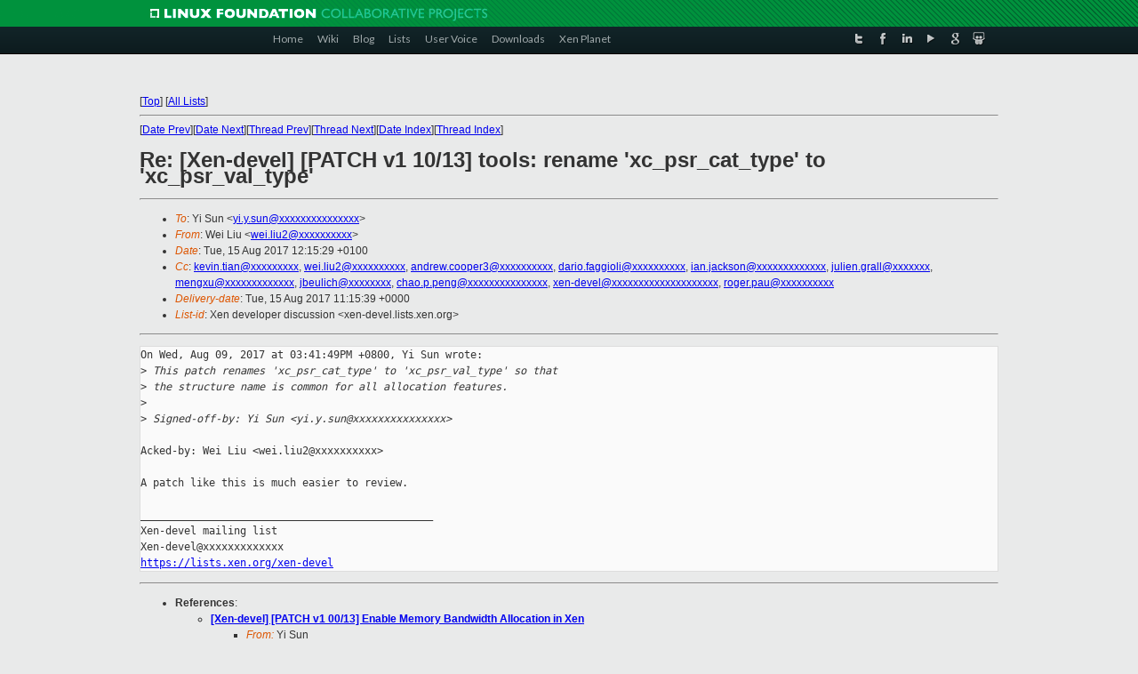

--- FILE ---
content_type: text/html
request_url: https://lists.xen.org/archives/html/xen-devel/2017-08/msg01591.html
body_size: 3209
content:
<!-- MHonArc v2.6.19+ -->
<!--X-Subject: Re: [Xen&#45;devel] [PATCH v1 10/13] tools: rename 'xc_psr_cat_type' to 'xc_psr_val_type' -->
<!--X-From-R13: Irv Zvh &#60;jrv.yvh2Npvgevk.pbz> -->
<!--X-Date: Tue, 15 Aug 2017 11:15:35 +0000 -->
<!--X-Message-Id: 20170815111529.nv5igwhnp5fgxyqz@citrix.com -->
<!--X-Content-Type: text/plain -->
<!--X-Reference: 1502264512&#45;4648&#45;1&#45;git&#45;send&#45;email&#45;yi.y.sun@linux.intel.com -->
<!--X-Reference: 1502264512&#45;4648&#45;11&#45;git&#45;send&#45;email&#45;yi.y.sun@linux.intel.com -->
<!--X-Head-End-->
<!DOCTYPE html PUBLIC "-//W3C//DTD XHTML 1.0 Transitional//EN" "http://www.w3.org/TR/xhtml1/DTD/xhtml1-transitional.dtd">
<html xmlns="http://www.w3.org/1999/xhtml">
<head>
<meta http-equiv="Content-Type" content="text/html; charset=utf-8" />
<title>Xen project Mailing List</title>
</head>
<body bgcolor="#E9EAEA">
        
<link href="/archives/html/images/favicon.ico" rel="shortcut icon" type="image/vnd.microsoft.icon" />

<link href="/archives/html/css/layout.css" rel="stylesheet" type="text/css"/>

<link href="/archives/html/css/base.css" rel="stylesheet" type="text/css"/>
<link href="/archives/html/css/style1.css" rel="stylesheet" type="text/css"/>
<link href="/archives/html/css/menus.css" rel="stylesheet" type="text/css"/>
<link href="/archives/html/css/menus1.css" rel="stylesheet" type="text/css"/>
<link href='https://fonts.googleapis.com/css?family=Lato:400,700' rel='stylesheet' type='text/css'> 


<div class="green-header">
	<div class="mywrapper myclearfix">
		<img alt="" src="/archives/html/images/linux-foundation.png">
	</div>
</div>


<div class="myclearfix" id="mytoolbar">
	<div class="mywrapper myclearfix">
		<div class="float-left">				
			<div class="module smalltopmenu  deepest">
			<ul class="menu menu-line">
				<li class="level1 item435 active current"><a class="level1 active current" href="http://www.xenproject.org/"><span>Home</span></a></li>
				<li class="level1 item506"><a href="http://wiki.xenproject.org" class="item1 level1"><span>Wiki</span></a></li>
				<li class="level1 item507"><a href="http://blog.xenproject.org" class="item2 level1"><span>Blog</span></a></li>
				<li class="level1 item517"><a href="http://lists.xenproject.org" class="item3 level1"><span>Lists</span></a></li>
				<li class="level1 item508"><a href="http://xenorg.uservoice.com" class="item4 level1"><span>User Voice</span></a></li>
				<li class="level1 item509"><a href="http://www.xenproject.org/downloads.html" class="item5 level1"><span>Downloads</span></a></li>
				<li class="level1 item510"><a href="http://www.xenproject.org/xen-planet.html" class="item6 level1"><span>Xen Planet</span></a></li></ul>		
			</div>				
		</div>
							
		<div class="float-right"><div class="module socialmenu  deepest">
			<ul class="menu menu-line">
				<li class="level1 item511"><a href="https://twitter.com/xen_org" class="twitter level1"><span><span style="background-image: url('/archives/html/images/twitter-icon.png');" class="icon"> </span>Twitter</span></a></li>
				<li class="level1 item512"><a href="https://www.facebook.com/pages/The-Xen-Project/181712638644349" class="facebook level1"><span><span style="background-image: url('/archives/html/images/facebook-icon.png');" class="icon"> </span>Facebook</span></a></li>
				<li class="level1 item513"><a href="http://www.linkedin.com/groups?home=&amp;gid=167190" class="linkedin level1"><span><span style="background-image: url('/archives/html/images/linkedin-icon.png');" class="icon"> </span>LinkedIn</span></a></li>
				<li class="level1 item514"><a href="http://vimeo.com/channels/xen" class="vimeo level1"><span><span style="background-image: url('/archives/html/images/vimeo-icon.png');" class="icon"> </span>Vimeo</span></a></li>
				<li class="level1 item515"><a href="https://plus.google.com/b/109906712194947644104/109906712194947644104/about" class="googleplus level1"><span><span style="background-image: url('/archives/html/images/googleplus-icon.png');" class="icon"> </span>Google Plus</span></a></li>
				<li class="level1 item516"><a href="http://slideshare.net/xen_com_mgr/presentations" class="slideshare level1"><span><span style="background-image: url('/archives/html/images/slideshare-icon.png');" class="icon"> </span>Slideshare</span></a></li>
			</ul>		
			</div>
		</div>
	</div>
</div>
    

<p>&nbsp;</p>
<table cellpadding="0" align="center" width="970px">
  <tr>
    <td>
    <!-- start main -->



<div class="metaIdxNav">
<nobr>[<a href="../">Top</a>]</nobr>
<nobr>[<a href="/archives/html/">All Lists</a>]</nobr>
</div>
</center>
<!--X-Body-Begin-->
<!--X-User-Header-->
<!--X-User-Header-End-->
<!--X-TopPNI-->
<hr>
[<a href="msg01590.html">Date Prev</a>][<a href="msg01592.html">Date Next</a>][<a href="msg00891.html">Thread Prev</a>][<a href="msg02253.html">Thread Next</a>][<a href="index.html#01591">Date Index</a>][<a href="threads.html#01591">Thread Index</a>]
<!--X-TopPNI-End-->
<!--X-MsgBody-->
<!--X-Subject-Header-Begin-->
<h1>Re: [Xen-devel] [PATCH v1 10/13] tools: rename 'xc_psr_cat_type' to 'xc_psr_val_type'</h1>
<hr>
<!--X-Subject-Header-End-->
<!--X-Head-of-Message-->
<ul>
<li><em>To</em>: Yi Sun &lt;<a href="mailto:yi.y.sun@DOMAIN.HIDDEN">yi.y.sun@xxxxxxxxxxxxxxx</a>&gt;</li>
<li><em>From</em>: Wei Liu &lt;<a href="mailto:wei.liu2@DOMAIN.HIDDEN">wei.liu2@xxxxxxxxxx</a>&gt;</li>
<li><em>Date</em>: Tue, 15 Aug 2017 12:15:29 +0100</li>
<li><em>Cc</em>: <a href="mailto:kevin.tian@DOMAIN.HIDDEN">kevin.tian@xxxxxxxxx</a>, <a href="mailto:wei.liu2@DOMAIN.HIDDEN">wei.liu2@xxxxxxxxxx</a>, <a href="mailto:andrew.cooper3@DOMAIN.HIDDEN">andrew.cooper3@xxxxxxxxxx</a>, <a href="mailto:dario.faggioli@DOMAIN.HIDDEN">dario.faggioli@xxxxxxxxxx</a>, <a href="mailto:ian.jackson@DOMAIN.HIDDEN">ian.jackson@xxxxxxxxxxxxx</a>, <a href="mailto:julien.grall@DOMAIN.HIDDEN">julien.grall@xxxxxxx</a>, <a href="mailto:mengxu@DOMAIN.HIDDEN">mengxu@xxxxxxxxxxxxx</a>, <a href="mailto:jbeulich@DOMAIN.HIDDEN">jbeulich@xxxxxxxx</a>, <a href="mailto:chao.p.peng@DOMAIN.HIDDEN">chao.p.peng@xxxxxxxxxxxxxxx</a>, <a href="mailto:xen-devel@DOMAIN.HIDDEN">xen-devel@xxxxxxxxxxxxxxxxxxxx</a>, <a href="mailto:roger.pau@DOMAIN.HIDDEN">roger.pau@xxxxxxxxxx</a></li>
<li><em>Delivery-date</em>: Tue, 15 Aug 2017 11:15:39 +0000</li>
<li><em>List-id</em>: Xen developer discussion &lt;xen-devel.lists.xen.org&gt;</li>
</ul>
<!--X-Head-of-Message-End-->
<!--X-Head-Body-Sep-Begin-->
<hr>
<!--X-Head-Body-Sep-End-->
<!--X-Body-of-Message-->
<pre>On Wed, Aug 09, 2017 at 03:41:49PM +0800, Yi Sun wrote:
&gt;<i> This patch renames 'xc_psr_cat_type' to 'xc_psr_val_type' so that</i>
&gt;<i> the structure name is common for all allocation features.</i>
&gt;<i> </i>
&gt;<i> Signed-off-by: Yi Sun &lt;yi.y.sun@xxxxxxxxxxxxxxx&gt;</i>

Acked-by: Wei Liu &lt;wei.liu2@xxxxxxxxxx&gt;

A patch like this is much easier to review.

_______________________________________________
Xen-devel mailing list
Xen-devel@xxxxxxxxxxxxx
<a  rel="nofollow" href="https://lists.xen.org/xen-devel">https://lists.xen.org/xen-devel</a>
</pre>
<!--X-Body-of-Message-End-->
<!--X-MsgBody-End-->
<!--X-Follow-Ups-->
<hr>
<!--X-Follow-Ups-End-->
<!--X-References-->
<ul><li><strong>References</strong>:
<ul>
<li><strong><a name="00881" href="msg00881.html">[Xen-devel] [PATCH v1 00/13] Enable Memory Bandwidth Allocation in	Xen</a></strong>
<ul><li><em>From:</em> Yi Sun</li></ul></li>
<li><strong><a name="00891" href="msg00891.html">[Xen-devel] [PATCH v1 10/13] tools: rename 'xc_psr_cat_type' to	'xc_psr_val_type'</a></strong>
<ul><li><em>From:</em> Yi Sun</li></ul></li>
</ul></li></ul>
<!--X-References-End-->
<!--X-BotPNI-->
<ul>
<li>Prev by Date:
<strong><a href="msg01590.html">Re: [Xen-devel] [PATCH v1 09/13] tools: implement the new get hw info interface suitable to all psr allocation features</a></strong>
</li>
<li>Next by Date:
<strong><a href="msg01592.html">[Xen-devel] [PATCH for-2.10 v2 0/2] Fix hotplug of PCI passthrought	device on Xen</a></strong>
</li>
<li>Previous by thread:
<strong><a href="msg00891.html">[Xen-devel] [PATCH v1 10/13] tools: rename 'xc_psr_cat_type' to	'xc_psr_val_type'</a></strong>
</li>
<li>Next by thread:
<strong><a href="msg02253.html">Re: [Xen-devel] [PATCH v1 10/13] tools: rename 'xc_psr_cat_type' to 'xc_psr_val_type'</a></strong>
</li>
<li>Index(es):
<ul>
<li><a href="index.html#01591"><strong>Date</strong></a></li>
<li><a href="threads.html#01591"><strong>Thread</strong></a></li>
</ul>
</li>
</ul>

<!--X-BotPNI-End-->
<!--X-User-Footer-->
<!--X-User-Footer-End-->

    <!-- end main -->
    </td>
  </tr>
</table>
<p>&nbsp;</p>

<div class="green-footer">
    <div class="mywrapper myclearfix">
    	<p>&copy;2013 Xen Project, A Linux Foundation Collaborative Project. All Rights Reserved. <br>
    Linux Foundation is a registered trademark of The Linux Foundation. <br>
    Xen Project is a trademark of The Linux Foundation.</p>		 
    </div> 
</div>

<link href="/archives/html/css/copyright.css" rel="stylesheet" type="text/css"/>
<hr>
<table cellpadding="0" align="center" width="970px">
  <tr valign="top">
    <td width="70px"><img src="/archives/html/images/rackspace.png" alt="Rackspace"></td>
    <td class="footnote">        
        <p>Lists.xenproject.org is hosted with <a href="http://www.rackspace.com/">RackSpace</a>, monitoring our<br>
           servers 24x7x365 and backed by RackSpace's Fanatical Support&reg;.</p>
    </td>
  </tr>
</table>

<!-- Asynchronous tracking code for Xen Project  -->
<script type="text/javascript">

var _gaq = _gaq || [];
_gaq.push(['_setAccount', 'UA-40152447-1']);
_gaq.push(['_setDomainName', 'xenproject.org']);
_gaq.push(['_trackPageview']);

(function() {
var ga = document.createElement('script'); ga.type = 'text/javascript'; ga.async = true;
ga.src = ('https:' == document.location.protocol ? 'https://ssl' : 'http://www') + '.google-analytics.com/ga.js';
var s = document.getElementsByTagName('script')[0]; s.parentNode.insertBefore(ga, s);
})();

</script>


</body>
</html>

